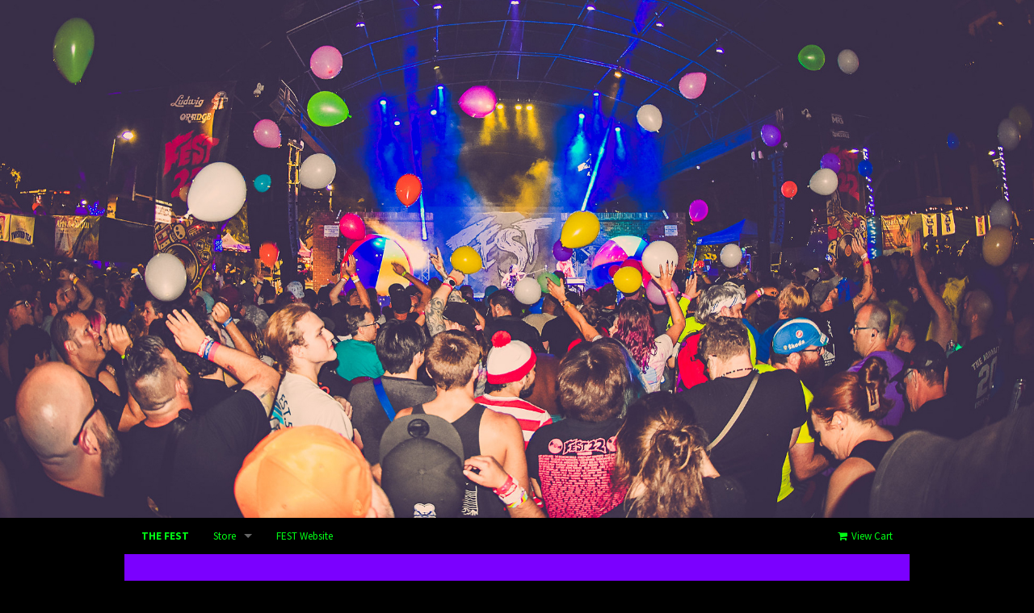

--- FILE ---
content_type: text/html
request_url: http://thefestfl.limitedrun.com/
body_size: 3930
content:
<!DOCTYPE html>
<html lang="en">
  <head>
    <meta charset="utf-8">
    <meta name="viewport" content="initial-scale=1, maximum-scale=1">
    <title>
      
      THE FEST
    </title>

    
      <meta name="description" content=""/>
      <meta property="og:title" content="THE FEST"/>
      <meta property="og:description" content=""/>
      <meta property="og:type" content="website"/>
      <meta property="og:url" content="http://thefestfl.limitedrun.com"/>
      <meta property="og:image" content=""/>
      <meta property="og:site_name" content="THE FEST"/>
      <meta property="fb:admins" content="763253266"/>
    

    
      <link rel="alternate" type="application/atom+xml" title="THE FEST - News Feed" href="http://thefestfl.limitedrun.com/news.xml"/>
    

    <link href="https://s6.limitedrun.com/themes/clarity/foundation-1516774186.css" media="screen" rel="stylesheet" type="text/css"/>
    <link href="https://s5.limitedrun.com/asset/themes/141729-20251125154056900319000/facades/63673-20251208190549208437000/default-29879d96daae174840ca0571a560335a.css" media="screen" rel="stylesheet" type="text/css"/>
    <link href='http://fonts.googleapis.com/css?family=Source+Sans+Pro:400,700' rel='stylesheet' type='text/css'>
    <link href="//netdna.bootstrapcdn.com/font-awesome/4.0.3/css/font-awesome.css" rel="stylesheet">
    
    <script src="https://s6.limitedrun.com/modernizr-1516774186.js"></script>

    

    
  </head>
  <body>
    <header>
      
        <div class="header-image">
          <a href="/"><img src="https://s9.limitedrun.com/images/1841406/MATT_AND_KIM_FEST_22.jpg" alt="THE FEST" /></a>
        </div>
      

      <div class="contain-to-grid">
        <nav class="top-bar" data-topbar>
          <ul class="title-area">
            <li class="name">
              <h1><a href="http://thefestfl.limitedrun.com">THE FEST</a></h1>
            </li>
            <li class="toggle-topbar menu-icon"><a href="#"><span></span></a></li>
          </ul>

          <section class="top-bar-section">
            <ul class="right">
              <li><a id="cart" onclick="javascript:Store.cart.show();"><i class="fa fa-shopping-cart fa-fw"></i> View Cart</a></li>
            </ul>

            <ul class="left">
              <li class="has-dropdown">
                <a href="/store">Store</a>
                <ul class="dropdown">
                  
                    <li><a href="/categories/all">All</a></li>
                  
                    <li><a href="/categories/shirts">Shirts</a></li>
                  
                    <li><a href="/categories/tank-tops">Tank Tops</a></li>
                  
                    <li><a href="/categories/hoodies">Hoodies</a></li>
                  
                    <li><a href="/categories/accessories">Accessories</a></li>
                  
                    <li><a href="/categories/last-chance-tees">LAST CHANCE TEES</a></li>
                  
                    <li><a href="/categories/mugs">Mugs</a></li>
                  
                    <li><a href="/categories/head-things">Head Things</a></li>
                  
                    <li><a href="/categories/posters">Posters</a></li>
                  
                </ul>
              </li>

              
                
                  <li>
                    <a href="/pages/the-fest-fl">FEST Website</a>

                    
                  </li>
                
              
            </ul>
          </section>
        </nav>
      </div>
    </header>

    <div id="main">
      <div id="content">
        <div class="row">
          <div class="large-12 columns">
          


  <h2>Store</h2>
  <ul class="small-block-grid-2 medium-block-grid-3 large-block-grid-4">
    
      <li class="product">
  <a href="/products/871022-fest-23-lineup-t-shirt-white">
    <div class="overlay-wrapper">
      <div class="overlay"><span>FEST 23 Lineup T-Shirt - White</span></div>
      <img src="https://s9.limitedrun.com/images/1841418/v300_FEST_23_WHITE_MOCK__1_.png" alt="FEST 23 Lineup T-Shirt - White" />
    </div>
  </a>

  <div class="variations">
    
      <select id="cart_variation_id_871022" class="cart_variation">
        <option disabled selected>Select...</option>
        
          
            <option value="1222241">$30.00 — Medium</option>
          
        
      </select>
      
      <button class="button right" onclick="javascript:Store.cart.add(document.getElementById('cart_variation_id_871022').options[document.getElementById('cart_variation_id_871022').selectedIndex].value);return false;">Add</button>
      
  </div>
</li>
    
      <li class="product">
  <a href="/products/871023-fest-23-long-sleeve-black">
    <div class="overlay-wrapper">
      <div class="overlay"><span>FEST 23 Long Sleeve - Black</span></div>
      <img src="https://s9.limitedrun.com/images/1841417/v300_FEST_23_LONG_SLEEVE.png" alt="FEST 23 Long Sleeve - Black" />
    </div>
  </a>

  <div class="variations">
    
      <select id="cart_variation_id_871023" class="cart_variation">
        <option disabled selected>Select...</option>
        
          
            <option value="1222242">$35.00 — Small</option>
          
        
          
            <option value="1222243">$35.00 — Medium</option>
          
        
      </select>
      
      <button class="button right" onclick="javascript:Store.cart.add(document.getElementById('cart_variation_id_871023').options[document.getElementById('cart_variation_id_871023').selectedIndex].value);return false;">Add</button>
      
  </div>
</li>
    
      <li class="product">
  <a href="/products/871024-fest-23-tank-top-black">
    <div class="overlay-wrapper">
      <div class="overlay"><span>FEST 23 Tank Top - Black</span></div>
      <img src="https://s9.limitedrun.com/images/1841416/v300_FEST_23_TANK_TOP.png" alt="FEST 23 Tank Top - Black" />
    </div>
  </a>

  <div class="variations">
    
      <select id="cart_variation_id_871024" class="cart_variation">
        <option disabled selected>Select...</option>
        
          
            <option value="1222244">$30.00 — Small</option>
          
        
          
            <option value="1222245">$30.00 — Medium</option>
          
        
      </select>
      
      <button class="button right" onclick="javascript:Store.cart.add(document.getElementById('cart_variation_id_871024').options[document.getElementById('cart_variation_id_871024').selectedIndex].value);return false;">Add</button>
      
  </div>
</li>
    
      <li class="product">
  <a href="/products/871569-fest-23-bo-diddley-poster">
    <div class="overlay-wrapper">
      <div class="overlay"><span>Fest 23 Bo Diddley Poster</span></div>
      <img src="https://s9.limitedrun.com/images/1841868/v300_PROOF__143370_FEST23.png" alt="Fest 23 Bo Diddley Poster" />
    </div>
  </a>

  <div class="variations">
    
      <select id="cart_variation_id_871569" class="cart_variation">
        <option disabled selected>Select...</option>
        
          
            <option value="1223385">$35.00 — FEST23BoDid</option>
          
        
      </select>
      
      <button class="button right" onclick="javascript:Store.cart.add(document.getElementById('cart_variation_id_871569').options[document.getElementById('cart_variation_id_871569').selectedIndex].value);return false;">Add</button>
      
  </div>
</li>
    
      <li class="product">
  <a href="/products/871584-festmas-tervis">
    <div class="overlay-wrapper">
      <div class="overlay"><span>FESTMAS Tervis</span></div>
      <img src="https://s9.limitedrun.com/images/1841912/v300_festmas_tervis1.png" alt="FESTMAS Tervis" />
    </div>
  </a>

  <div class="variations">
    
      <select id="cart_variation_id_871584" class="cart_variation">
        <option disabled selected>Select...</option>
        
          
            <option value="1223405">$20.00 — Tervis</option>
          
        
      </select>
      
      <button class="button right" onclick="javascript:Store.cart.add(document.getElementById('cart_variation_id_871584').options[document.getElementById('cart_variation_id_871584').selectedIndex].value);return false;">Add</button>
      
  </div>
</li>
    
      <li class="product">
  <a href="/products/871956-fest-enamel-pin-new">
    <div class="overlay-wrapper">
      <div class="overlay"><span>FEST Enamel Pin - NEW!</span></div>
      <img src="https://s9.limitedrun.com/images/1843405/v300_FESTNEWPIN2_copy.png" alt="FEST Enamel Pin - NEW!" />
    </div>
  </a>

  <div class="variations">
    
      <select id="cart_variation_id_871956" class="cart_variation">
        <option disabled selected>Select...</option>
        
          
            <option value="1224316">$5.00 — FEST Enamel - NEW!</option>
          
        
      </select>
      
      <button class="button right" onclick="javascript:Store.cart.add(document.getElementById('cart_variation_id_871956').options[document.getElementById('cart_variation_id_871956').selectedIndex].value);return false;">Add</button>
      
  </div>
</li>
    
      <li class="product">
  <a href="/products/871957-fest-enamel-pin-rainbow">
    <div class="overlay-wrapper">
      <div class="overlay"><span>FEST Enamel Pin - Rainbow</span></div>
      <img src="https://s9.limitedrun.com/images/1843306/v300_GAYFESTNEW.png" alt="FEST Enamel Pin - Rainbow" />
    </div>
  </a>

  <div class="variations">
    
      <select id="cart_variation_id_871957" class="cart_variation">
        <option disabled selected>Select...</option>
        
          
            <option value="1224317">$5.00 — FEST Enamel - Rainbow</option>
          
        
      </select>
      
      <button class="button right" onclick="javascript:Store.cart.add(document.getElementById('cart_variation_id_871957').options[document.getElementById('cart_variation_id_871957').selectedIndex].value);return false;">Add</button>
      
  </div>
</li>
    
      <li class="product">
  <a href="/products/871422-beanie">
    <div class="overlay-wrapper">
      <div class="overlay"><span>Beanie</span></div>
      <img src="https://s9.limitedrun.com/images/1841423/v300_BEANIE.png" alt="Beanie" />
    </div>
  </a>

  <div class="variations">
    
      <select id="cart_variation_id_871422" class="cart_variation">
        <option disabled selected>Select...</option>
        
          
            <option value="1223037">$20.00 — Beanie</option>
          
        
      </select>
      
      <button class="button right" onclick="javascript:Store.cart.add(document.getElementById('cart_variation_id_871422').options[document.getElementById('cart_variation_id_871422').selectedIndex].value);return false;">Add</button>
      
  </div>
</li>
    
      <li class="product">
  <a href="/products/871583-fest-fanny-pack">
    <div class="overlay-wrapper">
      <div class="overlay"><span>FEST Fanny Pack</span></div>
      <img src="https://s9.limitedrun.com/images/1841910/v300_FESTFANNY.png" alt="FEST Fanny Pack" />
    </div>
  </a>

  <div class="variations">
    
      <select id="cart_variation_id_871583" class="cart_variation">
        <option disabled selected>Select...</option>
        
          
            <option value="1223404">$25.00 — Fanny Pack</option>
          
        
      </select>
      
      <button class="button right" onclick="javascript:Store.cart.add(document.getElementById('cart_variation_id_871583').options[document.getElementById('cart_variation_id_871583').selectedIndex].value);return false;">Add</button>
      
  </div>
</li>
    
      <li class="product">
  <a href="/products/655076-fest-tote">
    <div class="overlay-wrapper">
      <div class="overlay"><span>FEST Tote</span></div>
      <img src="https://s9.limitedrun.com/images/1843408/v300_FULLBAG.png" alt="FEST Tote" />
    </div>
  </a>

  <div class="variations">
    
      <select id="cart_variation_id_655076" class="cart_variation">
        <option disabled selected>Select...</option>
        
          
            <option value="861437">$12.00 — Tote Bag</option>
          
        
      </select>
      
      <button class="button right" onclick="javascript:Store.cart.add(document.getElementById('cart_variation_id_655076').options[document.getElementById('cart_variation_id_655076').selectedIndex].value);return false;">Add</button>
      
  </div>
</li>
    
      <li class="product">
  <a href="/products/871033-dead-florida-patch">
    <div class="overlay-wrapper">
      <div class="overlay"><span>Dead Florida Patch</span></div>
      <img src="https://s9.limitedrun.com/images/1841859/v300_DEADFLPATCH.png" alt="Dead Florida Patch" />
    </div>
  </a>

  <div class="variations">
    
      <select id="cart_variation_id_871033" class="cart_variation">
        <option disabled selected>Select...</option>
        
          
            <option value="1222270">$5.00 — Dead Florida Patch</option>
          
        
      </select>
      
      <button class="button right" onclick="javascript:Store.cart.add(document.getElementById('cart_variation_id_871033').options[document.getElementById('cart_variation_id_871033').selectedIndex].value);return false;">Add</button>
      
  </div>
</li>
    
      <li class="product">
  <a href="/products/655143-fest-patch">
    <div class="overlay-wrapper">
      <div class="overlay"><span>FEST Patch</span></div>
      <img src="https://s9.limitedrun.com/images/1388013/v300_FEST_patch.jpeg" alt="FEST Patch" />
    </div>
  </a>

  <div class="variations">
    
      <select id="cart_variation_id_655143" class="cart_variation">
        <option disabled selected>Select...</option>
        
          
            <option value="861540">$5.00 — Iron-on Patch</option>
          
        
      </select>
      
      <button class="button right" onclick="javascript:Store.cart.add(document.getElementById('cart_variation_id_655143').options[document.getElementById('cart_variation_id_655143').selectedIndex].value);return false;">Add</button>
      
  </div>
</li>
    
      <li class="product">
  <a href="/products/871558-fest-people-mug">
    <div class="overlay-wrapper">
      <div class="overlay"><span>FEST People Mug</span></div>
      <img src="https://s9.limitedrun.com/images/1841858/v300_FEST_PEOPLE_MUG.png" alt="FEST People Mug" />
    </div>
  </a>

  <div class="variations">
    
      <select id="cart_variation_id_871558" class="cart_variation">
        <option disabled selected>Select...</option>
        
          
            <option value="1223362">$18.00 — Green</option>
          
        
          
            <option value="1223363">$18.00 — Blue</option>
          
        
      </select>
      
      <button class="button right" onclick="javascript:Store.cart.add(document.getElementById('cart_variation_id_871558').options[document.getElementById('cart_variation_id_871558').selectedIndex].value);return false;">Add</button>
      
  </div>
</li>
    
      <li class="product">
  <a href="/products/871557-fest-ees-mug">
    <div class="overlay-wrapper">
      <div class="overlay"><span>FEST-EE'S Mug</span></div>
      <img src="https://s9.limitedrun.com/images/1841856/v300_FESTEES_MUG.png" alt="FEST-EE'S Mug" />
    </div>
  </a>

  <div class="variations">
    
      <select id="cart_variation_id_871557" class="cart_variation">
        <option disabled selected>Select...</option>
        
          
            <option value="1223361">$20.00 — Buc Mug</option>
          
        
      </select>
      
      <button class="button right" onclick="javascript:Store.cart.add(document.getElementById('cart_variation_id_871557').options[document.getElementById('cart_variation_id_871557').selectedIndex].value);return false;">Add</button>
      
  </div>
</li>
    
      <li class="product">
  <a href="/products/871575-fest-trucker-hat">
    <div class="overlay-wrapper">
      <div class="overlay"><span>FEST Trucker Hat</span></div>
      <img src="https://s9.limitedrun.com/images/1841891/v300_TRUCKER_HATS.png" alt="FEST Trucker Hat" />
    </div>
  </a>

  <div class="variations">
    
      <select id="cart_variation_id_871575" class="cart_variation">
        <option disabled selected>Select...</option>
        
          
            <option value="1223391">$20.00 — Black / White</option>
          
        
          
            <option value="1223392">$20.00 — Black / Red</option>
          
        
      </select>
      
      <button class="button right" onclick="javascript:Store.cart.add(document.getElementById('cart_variation_id_871575').options[document.getElementById('cart_variation_id_871575').selectedIndex].value);return false;">Add</button>
      
  </div>
</li>
    
      <li class="product">
  <a href="/products/655135-fest-est-2002-zip-up-hoodie-black">
    <div class="overlay-wrapper">
      <div class="overlay"><span>FEST EST. 2002 Zip Up Hoodie - Black</span></div>
      <img src="https://s9.limitedrun.com/images/1388004/v300_est2002hoodie.png" alt="FEST EST. 2002 Zip Up Hoodie - Black" />
    </div>
  </a>

  <div class="variations">
    
      <select id="cart_variation_id_655135" class="cart_variation">
        <option disabled selected>Select...</option>
        
          
            <option value="861514">$50.00 — XS</option>
          
        
          
            <option value="861515">$50.00 — Small</option>
          
        
          
            <option value="861516">$50.00 — Medium</option>
          
        
      </select>
      
      <button class="button right" onclick="javascript:Store.cart.add(document.getElementById('cart_variation_id_655135').options[document.getElementById('cart_variation_id_655135').selectedIndex].value);return false;">Add</button>
      
  </div>
</li>
    
      <li class="product">
  <a href="/products/549777-fest-classic-zip-up-hoodie-black">
    <div class="overlay-wrapper">
      <div class="overlay"><span>FEST Classic Zip Up Hoodie - Black</span></div>
      <img src="https://s9.limitedrun.com/images/1841889/v300_GATOR_ZIP_BACK.png" alt="FEST Classic Zip Up Hoodie - Black" />
    </div>
  </a>

  <div class="variations">
    
      <select id="cart_variation_id_549777" class="cart_variation">
        <option disabled selected>Select...</option>
        
          
            <option value="612106">$30.00 — XS</option>
          
        
          
            <option value="612107">$30.00 — Small</option>
          
        
      </select>
      
      <button class="button right" onclick="javascript:Store.cart.add(document.getElementById('cart_variation_id_549777').options[document.getElementById('cart_variation_id_549777').selectedIndex].value);return false;">Add</button>
      
  </div>
</li>
    
      <li class="product">
  <a href="/products/871564-sugar-skull-hoodie">
    <div class="overlay-wrapper">
      <div class="overlay"><span>Sugar Skull Hoodie</span></div>
      <img src="https://s9.limitedrun.com/images/1841866/v300_SUGAR_SKULL_HOODIE_BACK.png" alt="Sugar Skull Hoodie" />
    </div>
  </a>

  <div class="variations">
    
      <select id="cart_variation_id_871564" class="cart_variation">
        <option disabled selected>Select...</option>
        
          
            <option value="1223378">$50.00 — Large</option>
          
        
          
            <option value="1223379">$50.00 — XXL</option>
          
        
      </select>
      
      <button class="button right" onclick="javascript:Store.cart.add(document.getElementById('cart_variation_id_871564').options[document.getElementById('cart_variation_id_871564').selectedIndex].value);return false;">Add</button>
      
  </div>
</li>
    
      <li class="product">
  <a href="/products/871030-bone-circle-backprint-t-shirt-black">
    <div class="overlay-wrapper">
      <div class="overlay"><span>Bone Circle Backprint T-Shirt - Black</span></div>
      <img src="https://s9.limitedrun.com/images/1841410/v300_BONE_CIRCLE_BACK.png" alt="Bone Circle Backprint T-Shirt - Black" />
    </div>
  </a>

  <div class="variations">
    
      <select id="cart_variation_id_871030" class="cart_variation">
        <option disabled selected>Select...</option>
        
          
            <option value="1222262">$30.00 — Medium</option>
          
        
      </select>
      
      <button class="button right" onclick="javascript:Store.cart.add(document.getElementById('cart_variation_id_871030').options[document.getElementById('cart_variation_id_871030').selectedIndex].value);return false;">Add</button>
      
  </div>
</li>
    
      <li class="product">
  <a href="/products/871021-fest-ees">
    <div class="overlay-wrapper">
      <div class="overlay"><span>FEST-EE'S</span></div>
      <img src="https://s9.limitedrun.com/images/1841420/v300_FESTEES.png" alt="FEST-EE'S" />
    </div>
  </a>

  <div class="variations">
    
      <select id="cart_variation_id_871021" class="cart_variation">
        <option disabled selected>Select...</option>
        
          
            <option value="1222237">$30.00 — Small</option>
          
        
          
            <option value="1222238">$30.00 — Medium</option>
          
        
          
            <option value="1222239">$30.00 — Large</option>
          
        
          
            <option value="1222240">$30.00 — XL</option>
          
        
      </select>
      
      <button class="button right" onclick="javascript:Store.cart.add(document.getElementById('cart_variation_id_871021').options[document.getElementById('cart_variation_id_871021').selectedIndex].value);return false;">Add</button>
      
  </div>
</li>
    
      <li class="product">
  <a href="/products/871020-dead-florida">
    <div class="overlay-wrapper">
      <div class="overlay"><span>Dead Florida</span></div>
      <img src="https://s9.limitedrun.com/images/1841421/v300_DEAD_FLORIDA.png" alt="Dead Florida" />
    </div>
  </a>

  <div class="variations">
    
      <select id="cart_variation_id_871020" class="cart_variation">
        <option disabled selected>Select...</option>
        
          
            <option value="1222258">$30.00 — Small</option>
          
        
      </select>
      
      <button class="button right" onclick="javascript:Store.cart.add(document.getElementById('cart_variation_id_871020').options[document.getElementById('cart_variation_id_871020').selectedIndex].value);return false;">Add</button>
      
  </div>
</li>
    
      <li class="product">
  <a href="/products/871026-festin-makes-me-feel-good-t-shirt-yellow">
    <div class="overlay-wrapper">
      <div class="overlay"><span>Festin' Makes Me Feel Good T-Shirt - Yellow</span></div>
      <img src="https://s9.limitedrun.com/images/1841414/v300_SLIMER.png" alt="Festin' Makes Me Feel Good T-Shirt - Yellow" />
    </div>
  </a>

  <div class="variations">
    
      <select id="cart_variation_id_871026" class="cart_variation">
        <option disabled selected>Select...</option>
        
          
            <option value="1222249">$30.00 — Small</option>
          
        
          
            <option value="1222250">$30.00 — Medium</option>
          
        
          
            <option value="1222251">$30.00 — Large</option>
          
        
          
            <option value="1222252">$30.00 — XL</option>
          
        
      </select>
      
      <button class="button right" onclick="javascript:Store.cart.add(document.getElementById('cart_variation_id_871026').options[document.getElementById('cart_variation_id_871026').selectedIndex].value);return false;">Add</button>
      
  </div>
</li>
    
      <li class="product">
  <a href="/products/871028-haunted-house-t-shirt-black-w-glow-in-the-dark-ink">
    <div class="overlay-wrapper">
      <div class="overlay"><span>Haunted House T-Shirt - Black w/ Glow in the Dark Ink</span></div>
      <img src="https://s9.limitedrun.com/images/1841413/v300_HAUNTED_HOUSE.png" alt="Haunted House T-Shirt - Black w/ Glow in the Dark Ink" />
    </div>
  </a>

  <div class="variations">
    
      <select id="cart_variation_id_871028" class="cart_variation">
        <option disabled selected>Select...</option>
        
          
            <option value="1222255">$30.00 — Small</option>
          
        
          
            <option value="1222256">$30.00 — Medium</option>
          
        
          
            <option value="1222257">$30.00 — Large</option>
          
        
      </select>
      
      <button class="button right" onclick="javascript:Store.cart.add(document.getElementById('cart_variation_id_871028').options[document.getElementById('cart_variation_id_871028').selectedIndex].value);return false;">Add</button>
      
  </div>
</li>
    
      <li class="product">
  <a href="/products/871029-pbr-gator-soup-t-shirt-black">
    <div class="overlay-wrapper">
      <div class="overlay"><span>PBR Gator Soup T-Shirt - Black</span></div>
      <img src="https://s9.limitedrun.com/images/1841412/v300_PBR_SOUP.png" alt="PBR Gator Soup T-Shirt - Black" />
    </div>
  </a>

  <div class="variations">
    
      <select id="cart_variation_id_871029" class="cart_variation">
        <option disabled selected>Select...</option>
        
          
            <option value="1222259">$30.00 — Small</option>
          
        
          
            <option value="1222260">$30.00 — Medium</option>
          
        
          
            <option value="1222261">$30.00 — Large</option>
          
        
      </select>
      
      <button class="button right" onclick="javascript:Store.cart.add(document.getElementById('cart_variation_id_871029').options[document.getElementById('cart_variation_id_871029').selectedIndex].value);return false;">Add</button>
      
  </div>
</li>
    
  </ul>
  
  <nav class="pagination"><span class="prev inactive">&laquo; Previous</span><span class="page current">1</span><span class="page"><a href="?page=2">2</a></span><span class="next"><a href="?page=2">Next &raquo;</a></span></nav>

          </div>
        </div>
      </div>
    </div>

    <footer>
      <div class="row">
        <div class="small-3 medium-3 columns">
          <ul>
            <li><a href="http://thefestfl.limitedrun.com"><strong>Home</strong></a></li>
            
              
                <li><a href="/pages/the-fest-fl">FEST Website</a></li>
              
            
          </ul>
        </div>

        <div class="small-3 medium-6 columns">
          <ul>
            <li><a href="/store"><strong>Store</strong></a></li>
            
              <li><a href="/categories/all">All</a></li>
            
              <li><a href="/categories/shirts">Shirts</a></li>
            
              <li><a href="/categories/tank-tops">Tank Tops</a></li>
            
              <li><a href="/categories/hoodies">Hoodies</a></li>
            
              <li><a href="/categories/accessories">Accessories</a></li>
            
              <li><a href="/categories/last-chance-tees">LAST CHANCE TEES</a></li>
            
              <li><a href="/categories/mugs">Mugs</a></li>
            
              <li><a href="/categories/head-things">Head Things</a></li>
            
              <li><a href="/categories/posters">Posters</a></li>
            
          </ul>
        </div>

        <div class="small-6 medium-3 columns">
          <strong>&copy; 2026 THE FEST</strong><br/>
          Powered by <a href="http://limitedrun.com/?ref=store">Limited Run</a>
        </div>
      </div>
    </footer>

    <!-- The following store.js script is required for every page. Do not remove it. -->
    <script src="//static.getclicky.com/js" type="text/javascript"></script>
<script src="https://s6.limitedrun.com/assets/store-09b01c291f57ee28245fe52217aae8f551bf0e17234281c4e7bbcf5f1baeb02a.js"></script>
    <!-- /store.js -->

    <script src="//ajax.googleapis.com/ajax/libs/jquery/1.11.1/jquery.min.js"></script>
    <script src="//cdnjs.cloudflare.com/ajax/libs/fastclick/1.0.2/fastclick.min.js"></script>
    <script src="https://s8.limitedrun.com/asset/themes/141729-20251125154056900319000/facades/63673-20251208190549208437000/default-e96afd4a9a854dc8a61ea48833fdd70b.js" type="text/javascript"></script>
    <script src="https://s6.limitedrun.com/themes/clarity/foundation-1516774186.js"></script>
    <script src="https://s6.limitedrun.com/themes/clarity/foundation.clearing-1516774186.js"></script>

    <script>
      $(document).foundation();
    </script>
  </body>
</html>


--- FILE ---
content_type: text/css
request_url: https://s5.limitedrun.com/asset/themes/141729-20251125154056900319000/facades/63673-20251208190549208437000/default-29879d96daae174840ca0571a560335a.css
body_size: 11415
content:

/*** Binoculars ***/











body {
  background: #000000;
  font: 0.8em/1.8em 'Source Sans Pro', sans-serif;
  -webkit-font-smoothing: antialiased;
}

header {
  background: #000000;
}

#main {
  
    background-color: #000000;
  
}

#content {
  margin: 0 auto;
  padding: 1.5em 0;
  max-width: 76em;
  background: #7b00ff;
  color: #00ff15;
}

footer {
  background: #000000;
  color: #00ff15;
}



/********************
  TYPOGRAPHY
********************/

h1, h2, h3, h4 {
  font-weight: 400;
}

h1 a, h2 a, h3 a, h4 a {
  color: #00ff15;
}

h1 {
  font-size: 2.4em;
}

h2 {
  font-size: 2em;
  border-bottom: 1px solid rgba(0,0,0,0.075);
  padding-bottom: 10px;
}

h3 {
  margin: 2em 0 0.5em;
  font-size: 1.5em;
  border-bottom: 1px solid rgba(0,0,0,0.075);
  padding-bottom: 10px;
}

h3:first-child {
  margin-top: 0.5em;
}

h4 {
  font-size: 1.25em;
}

h2 small, h3 small {
  font-size: 0.75rem;
  display: block;
  margin: 0 0 -5px;
}

.top-bar .name h1 {
  font-size: 0.8125rem;
}



/********************
  HTML ELEMENTS
********************/

p {
  margin: 0 0 20px;
}

ul, ol {
  margin: 0;
  padding: 0;
}

ul {
  list-style: none;
}

ol {
  list-style-position: inside;
}

a {
  color: #cc35c7;
  text-decoration: none;
}

a:hover {
  color: #00ff15;
}

select {
  -webkit-appearance: none;
  background: transparent;
	border: 0;
	cursor: pointer;
	font: inherit;
  border-radius: 0;
}

input, textarea {
  border: 0;
}

*:focus, *:active {
  outline: none;
}



/********************
  CLASSES
********************/

.button {
  background: #cc35c7;
  color: #fff;
  padding: 0 10px;
  height: 30px;
  line-height: 30px;
  display: inline-block;
  font-family: inherit;
  font-size: 0.9em;
  -webkit-font-smoothing: antialiased;
  margin: 0;
}

.button:hover {
  background: #333;
  color: #eee;
}

.overlay-wrapper {
  position: relative;
  overflow: hidden;
}

.overlay-wrapper:hover .overlay {
  display: block;
}

.overlay {
  display: none;
  position: absolute;
  top: 0;
  width: 100%;
  height: 100%;
	background: rgba(0,0,0,0.7);
}

.overlay span {
  color: white;
  height: 30px;
  width: 80%;
  text-align: center;
}

.overlay span, .absolute-center {
  margin: auto;
  position: absolute;
  top: 0; left: 0; bottom: 0; right: 0;
}

.banner {
  background: #C51919;
  position: absolute;
  bottom: 0;
  width: 100%;
  padding: 2px;
  text-align: center;
  color: white;
  font-size: 0.9em;
  font-weight: bold;
}

.ellipsis {
  white-space: nowrap;
  overflow: hidden;
  text-overflow: ellipsis;
}

.boxed {
  background: rgba(0,0,0,0.05);
  padding: 10px;
  margin-bottom: 2em;
}

article.row + article.row {
  margin-top: 50px;
}

.badge {
  display: block;
  width: 110px;
  height: 20px;
  text-indent: -9999px;
  background: url(https://s9.limitedrun.com/images/1080831/limited-run-badge-white.png) no-repeat;
  margin: 20px 0 0;
  opacity: 0.15;
}



/********************
  HEADER
********************/

.header-image {
  text-align: center;
}



.contain-to-grid,
.top-bar,
.top-bar-section ul li,
.top-bar.expanded .title-area,
.top-bar-section li:not(.has-form) a:not(.button),
.top-bar-section .dropdown li:not(.has-form) a:not(.button) {
  background: #000000;
}

.top-bar-section li:not(.has-form) a:not(.button):hover,
.top-bar-section .dropdown li:not(.has-form) a:not(.button):hover,
.top-bar-section ul li:hover:not(.has-form)>a {
  background: rgba(0,0,0,0.1);
}

.top-bar-section li:not(.has-form) a:not(.button) {
  color: #00ff15;
  font-family: inherit;
}

.top-bar .name h1 a {
  color: #00ff15;
  font-weight: bold;
}

.top-bar-section .dropdown {
  min-width: 10em;
}

.top-bar-section ul li>a,
.top-bar-section .dropdown li a {
  padding: 0 15px;
}

.top-bar-section .dropdown li.title h5 a {
  line-height: inherit;
}



/********************
  PAGINATION
********************/

.pagination {
  margin: 2em 0;
  text-align: center;
}

.page a, .current {
  color: #00ff15;
  display: inline-block;
  padding: 2px 10px;
  margin: 2px;
}

.page a:hover, .current {
  background: rgba(0,0,0,0.05);
}

.prev, .next {
  display: none;
}



/********************
  FOOTER
********************/

footer div > div {
  padding: 1.5em 0;
}

footer, footer a {
  color: #00ff15;
}

footer a:hover {
  color: white;
}



/********************
  PRODUCT GRIDS
********************/

.product .overlay-wrapper {
  height: 178px;
  line-height: 178px;
  text-align: center;
}

@media (min-width: 640px) {
  .product .overlay-wrapper {
    height: 192px;
    line-height: 192px;
  }
}

@media (min-width: 1024px) {
  .product .overlay-wrapper {
    height: 219px;
    line-height: 219px;
  }
}

.product img {
  display: inline-block;
  max-height: 100%;
  vertical-align: middle;
  width: auto;
}

.variations {
  background: white;
  height: 30px;
  line-height: 30px;
}

.variations select {
  width: 70%;
  color: #333;
  padding-left: 5px;
  line-height: 28px;
}

li .variations {
  border-bottom: 1px solid rgba(0,0,0,0.075);
}


/********************
  PRODUCT PAGE
********************/

#social {
  margin: 2em 0;
}

#social li {
  display: inline-block;
  vertical-align: top;
  margin-right: 10px;
}

.boxed span {
  display: block;
  text-align: center;
}

#notification {
  margin: -1.5em 0 2em 0;
  text-align: center;
}


/********************
  ORDER PAGE
********************/

#order table {
  margin-bottom: 40px;
  width: 100%;
}

#order table thead th, #order table tbody td {
  text-align: left;
  vertical-align: top;
}

#order table thead th {
  vertical-align: bottom;
}

#order table tbody td + td {
  text-align: right;
  width: 130px;
}

#order table#metadata td {
  width: 50%;
}

#order table#metadata td + td {
  text-align: left;
}



/********************
  CONTACT PAGE
********************/

#contact input, #contact textarea {
  border: 1px solid #dfdfdf;
  padding: 10px;
  width: 100%;
  margin-bottom: 20px;
}

#contact textarea {
  height: 150px;
}

#contact #recaptcha_widget_div {
  margin-bottom: 20px;
}



/********************
  BANDSINTOWN
********************/

.bit-widget {
  font-family: inherit !important;
  color:  !important;
}

.bit-widget .bit-event {
  font-size: px !important;
  color:  !important;
}

.bit-widget .bit-button {
  background-color: #cc35c7 !important;
  color: #000000 !important;
}

.bit-nav-bar-container {
  display: none;
}


/********************
  CLEARING STYLES
********************/
.clearing-thumbs, [data-clearing] {
  margin-bottom: 0;
  margin-left: 0;
  list-style: none; }
  .clearing-thumbs:before, .clearing-thumbs:after, [data-clearing]:before, [data-clearing]:after {
    content: " ";
    display: table; }
  .clearing-thumbs:after, [data-clearing]:after {
    clear: both; }
  .clearing-thumbs li, [data-clearing] li {
    float: left;
    margin-right: 10px; }
  .clearing-thumbs[class*="block-grid-"] li, [data-clearing][class*="block-grid-"] li {
    margin-right: 0; }

.clearing-blackout {
  background: #333333;
  position: fixed;
  width: 100%;
  height: 100%;
  top: 0;
  left: 0;
  z-index: 998; }
  .clearing-blackout .clearing-close {
    display: block; }

.clearing-container {
  position: relative;
  z-index: 998;
  height: 100%;
  overflow: hidden;
  margin: 0; }

.clearing-touch-label {
  position: absolute;
  top: 50%;
  left: 50%;
  color: #aaa;
  font-size: 0.6em; }

.visible-img {
  height: 95%;
  position: relative; }
  .visible-img img {
    position: absolute;
    left: 50%;
    top: 50%;
    margin-left: -50%;
    max-height: 100%;
    max-width: 100%; }

.clearing-caption {
  color: #cccccc;
  font-size: 0.875em;
  line-height: 1.3;
  margin-bottom: 0;
  text-align: center;
  bottom: 0;
  background: #333333;
  width: 100%;
  padding: 10px 30px 20px;
  position: absolute;
  left: 0; }

.clearing-close {
  z-index: 999;
  padding-left: 20px;
  padding-top: 10px;
  font-size: 30px;
  line-height: 1;
  color: #cccccc;
  display: none; }
  .clearing-close:hover, .clearing-close:focus {
    color: #ccc; }

.clearing-assembled .clearing-container {
  height: 100%; }
  .clearing-assembled .clearing-container .carousel > ul {
    display: none; }

.clearing-feature li {
  display: none; }
  .clearing-feature li.clearing-featured-img {
    display: block; }

@media only screen and (min-width: 40.063em) {
  .clearing-main-prev,
  .clearing-main-next {
    position: absolute;
    height: 100%;
    width: 40px;
    top: 0; }
    .clearing-main-prev > span,
    .clearing-main-next > span {
      position: absolute;
      top: 50%;
      display: block;
      width: 0;
      height: 0;
      border: solid 12px; }
      .clearing-main-prev > span:hover,
      .clearing-main-next > span:hover {
        opacity: 0.8; }

  .clearing-main-prev {
    left: 0; }
    .clearing-main-prev > span {
      left: 5px;
      border-color: transparent;
      border-right-color: #cccccc; }

  .clearing-main-next {
    right: 0; }
    .clearing-main-next > span {
      border-color: transparent;
      border-left-color: #cccccc; }

  .clearing-main-prev.disabled,
  .clearing-main-next.disabled {
    opacity: 0.3; }

  .clearing-assembled .clearing-container .carousel {
    background: rgba(51, 51, 51, 0.8);
    height: 120px;
    margin-top: 10px;
    text-align: center; }
    .clearing-assembled .clearing-container .carousel > ul {
      display: inline-block;
      z-index: 999;
      height: 100%;
      position: relative;
      float: none; }
      .clearing-assembled .clearing-container .carousel > ul li {
        display: block;
        width: 120px;
        min-height: inherit;
        float: left;
        overflow: hidden;
        margin-right: 0;
        padding: 0;
        position: relative;
        cursor: pointer;
        opacity: 0.4;
        clear: none; }
        .clearing-assembled .clearing-container .carousel > ul li.fix-height img {
          height: 100%;
          max-width: none; }
        .clearing-assembled .clearing-container .carousel > ul li a.th {
          border: none;
          box-shadow: none;
          display: block; }
        .clearing-assembled .clearing-container .carousel > ul li img {
          cursor: pointer !important;
          width: 100% !important; }
        .clearing-assembled .clearing-container .carousel > ul li.visible {
          opacity: 1; }
        .clearing-assembled .clearing-container .carousel > ul li:hover {
          opacity: 0.8; }
  .clearing-assembled .clearing-container .visible-img {
    background: #333333;
    overflow: hidden;
    height: 85%; }

  .clearing-close {
    position: absolute;
    top: 10px;
    right: 20px;
    padding-left: 0;
    padding-top: 0; } }

.clearing-assembled {
  
  margin: 0 auto 1.1875rem auto;
  max-width: 432px;
}

.clearing-assembled .clearing-thumbs li {
  text-align: center;
  width: 100%;
}

.clearing-assembled .clearing-thumbs li + li {
  height: 125px;
  line-height: 125px;
  margin: 0;
  padding: 5px;
  text-align: center;
  width: 33%;
}

@media (max-width: 400px) {

  .clearing-assembled .clearing-thumbs li + li {
    height: 75px;
    line-height: 75px;
  }
}

.clearing-assembled .clearing-thumbs li + li a img {
  max-height: 100%;
  max-width: 100%;
}

.clearing-assembled.clearing-blackout {
  max-width: 100%;
}

.clearing-assembled.clearing-blackout .clearing-thumbs li {
  width: 120px !important;
}





/*** CHILL DOT BIZ TWEAKS ***/
li .variations {  
  background: #4d00a0;
  
}
li .variations select {
  text-align: center;
  color: #fff;
  text-transform: uppercase; 
}
/*** END OF CHILL DOT BIZ TWEAKS ***/

--- FILE ---
content_type: application/javascript; charset=UTF-8
request_url: http://api.ipinfodb.com/v3/ip-country/?key=9d19a735d445cacfce94f5503117c4a0af894029d509efc711d91d8775d200f8&format=json&callback=Store.setCountry
body_size: 282
content:
Store.setCountry(
{
    "statusCode": "OK",
    "statusMessage": "",
    "ipAddress": "18.218.25.127",
    "countryCode": "US",
    "countryName": "United States of America"
})